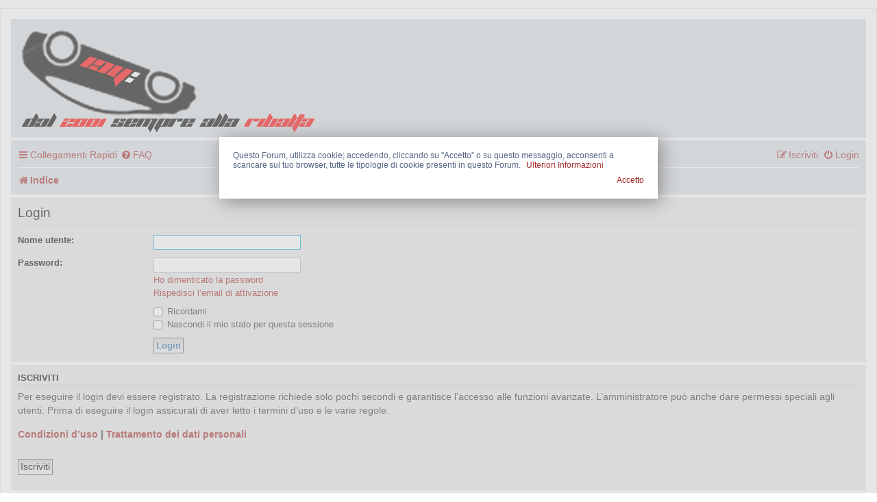

--- FILE ---
content_type: text/css
request_url: https://forum2.hondaclub.it/styles/prosilver/theme/it/stylesheet.css?assets_version=35
body_size: 20
content:
/* Online image */



--- FILE ---
content_type: text/css
request_url: https://forum2.hondaclub.it/ext/alex75/smiliesscrollbox/styles/prosilver/theme/smiley.css?assets_version=35
body_size: 109
content:
.smiley-scroll {	overflow:auto;	height: 274px;	border: solid 1px #B4BAC0;	background: #fff;}